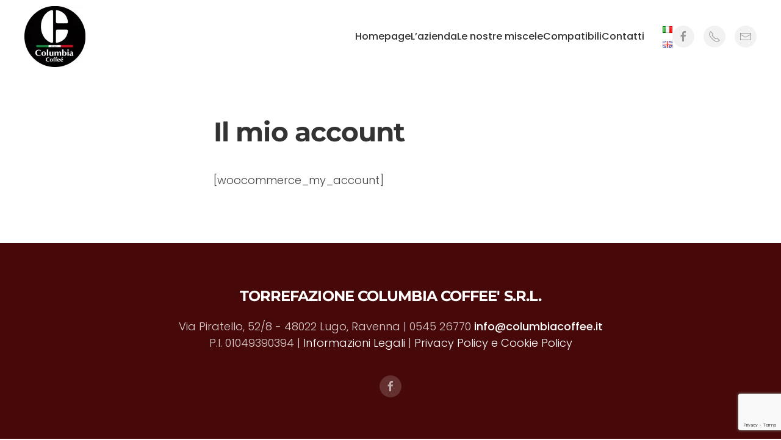

--- FILE ---
content_type: text/html; charset=utf-8
request_url: https://www.google.com/recaptcha/api2/anchor?ar=1&k=6Lc519kcAAAAAPIghSH8dDi70TYETS0Z89JwhDqx&co=aHR0cHM6Ly9jb2x1bWJpYWNvZmZlZS5pdDo0NDM.&hl=en&v=9TiwnJFHeuIw_s0wSd3fiKfN&size=invisible&anchor-ms=20000&execute-ms=30000&cb=qpj83xlu29rn
body_size: 49173
content:
<!DOCTYPE HTML><html dir="ltr" lang="en"><head><meta http-equiv="Content-Type" content="text/html; charset=UTF-8">
<meta http-equiv="X-UA-Compatible" content="IE=edge">
<title>reCAPTCHA</title>
<style type="text/css">
/* cyrillic-ext */
@font-face {
  font-family: 'Roboto';
  font-style: normal;
  font-weight: 400;
  font-stretch: 100%;
  src: url(//fonts.gstatic.com/s/roboto/v48/KFO7CnqEu92Fr1ME7kSn66aGLdTylUAMa3GUBHMdazTgWw.woff2) format('woff2');
  unicode-range: U+0460-052F, U+1C80-1C8A, U+20B4, U+2DE0-2DFF, U+A640-A69F, U+FE2E-FE2F;
}
/* cyrillic */
@font-face {
  font-family: 'Roboto';
  font-style: normal;
  font-weight: 400;
  font-stretch: 100%;
  src: url(//fonts.gstatic.com/s/roboto/v48/KFO7CnqEu92Fr1ME7kSn66aGLdTylUAMa3iUBHMdazTgWw.woff2) format('woff2');
  unicode-range: U+0301, U+0400-045F, U+0490-0491, U+04B0-04B1, U+2116;
}
/* greek-ext */
@font-face {
  font-family: 'Roboto';
  font-style: normal;
  font-weight: 400;
  font-stretch: 100%;
  src: url(//fonts.gstatic.com/s/roboto/v48/KFO7CnqEu92Fr1ME7kSn66aGLdTylUAMa3CUBHMdazTgWw.woff2) format('woff2');
  unicode-range: U+1F00-1FFF;
}
/* greek */
@font-face {
  font-family: 'Roboto';
  font-style: normal;
  font-weight: 400;
  font-stretch: 100%;
  src: url(//fonts.gstatic.com/s/roboto/v48/KFO7CnqEu92Fr1ME7kSn66aGLdTylUAMa3-UBHMdazTgWw.woff2) format('woff2');
  unicode-range: U+0370-0377, U+037A-037F, U+0384-038A, U+038C, U+038E-03A1, U+03A3-03FF;
}
/* math */
@font-face {
  font-family: 'Roboto';
  font-style: normal;
  font-weight: 400;
  font-stretch: 100%;
  src: url(//fonts.gstatic.com/s/roboto/v48/KFO7CnqEu92Fr1ME7kSn66aGLdTylUAMawCUBHMdazTgWw.woff2) format('woff2');
  unicode-range: U+0302-0303, U+0305, U+0307-0308, U+0310, U+0312, U+0315, U+031A, U+0326-0327, U+032C, U+032F-0330, U+0332-0333, U+0338, U+033A, U+0346, U+034D, U+0391-03A1, U+03A3-03A9, U+03B1-03C9, U+03D1, U+03D5-03D6, U+03F0-03F1, U+03F4-03F5, U+2016-2017, U+2034-2038, U+203C, U+2040, U+2043, U+2047, U+2050, U+2057, U+205F, U+2070-2071, U+2074-208E, U+2090-209C, U+20D0-20DC, U+20E1, U+20E5-20EF, U+2100-2112, U+2114-2115, U+2117-2121, U+2123-214F, U+2190, U+2192, U+2194-21AE, U+21B0-21E5, U+21F1-21F2, U+21F4-2211, U+2213-2214, U+2216-22FF, U+2308-230B, U+2310, U+2319, U+231C-2321, U+2336-237A, U+237C, U+2395, U+239B-23B7, U+23D0, U+23DC-23E1, U+2474-2475, U+25AF, U+25B3, U+25B7, U+25BD, U+25C1, U+25CA, U+25CC, U+25FB, U+266D-266F, U+27C0-27FF, U+2900-2AFF, U+2B0E-2B11, U+2B30-2B4C, U+2BFE, U+3030, U+FF5B, U+FF5D, U+1D400-1D7FF, U+1EE00-1EEFF;
}
/* symbols */
@font-face {
  font-family: 'Roboto';
  font-style: normal;
  font-weight: 400;
  font-stretch: 100%;
  src: url(//fonts.gstatic.com/s/roboto/v48/KFO7CnqEu92Fr1ME7kSn66aGLdTylUAMaxKUBHMdazTgWw.woff2) format('woff2');
  unicode-range: U+0001-000C, U+000E-001F, U+007F-009F, U+20DD-20E0, U+20E2-20E4, U+2150-218F, U+2190, U+2192, U+2194-2199, U+21AF, U+21E6-21F0, U+21F3, U+2218-2219, U+2299, U+22C4-22C6, U+2300-243F, U+2440-244A, U+2460-24FF, U+25A0-27BF, U+2800-28FF, U+2921-2922, U+2981, U+29BF, U+29EB, U+2B00-2BFF, U+4DC0-4DFF, U+FFF9-FFFB, U+10140-1018E, U+10190-1019C, U+101A0, U+101D0-101FD, U+102E0-102FB, U+10E60-10E7E, U+1D2C0-1D2D3, U+1D2E0-1D37F, U+1F000-1F0FF, U+1F100-1F1AD, U+1F1E6-1F1FF, U+1F30D-1F30F, U+1F315, U+1F31C, U+1F31E, U+1F320-1F32C, U+1F336, U+1F378, U+1F37D, U+1F382, U+1F393-1F39F, U+1F3A7-1F3A8, U+1F3AC-1F3AF, U+1F3C2, U+1F3C4-1F3C6, U+1F3CA-1F3CE, U+1F3D4-1F3E0, U+1F3ED, U+1F3F1-1F3F3, U+1F3F5-1F3F7, U+1F408, U+1F415, U+1F41F, U+1F426, U+1F43F, U+1F441-1F442, U+1F444, U+1F446-1F449, U+1F44C-1F44E, U+1F453, U+1F46A, U+1F47D, U+1F4A3, U+1F4B0, U+1F4B3, U+1F4B9, U+1F4BB, U+1F4BF, U+1F4C8-1F4CB, U+1F4D6, U+1F4DA, U+1F4DF, U+1F4E3-1F4E6, U+1F4EA-1F4ED, U+1F4F7, U+1F4F9-1F4FB, U+1F4FD-1F4FE, U+1F503, U+1F507-1F50B, U+1F50D, U+1F512-1F513, U+1F53E-1F54A, U+1F54F-1F5FA, U+1F610, U+1F650-1F67F, U+1F687, U+1F68D, U+1F691, U+1F694, U+1F698, U+1F6AD, U+1F6B2, U+1F6B9-1F6BA, U+1F6BC, U+1F6C6-1F6CF, U+1F6D3-1F6D7, U+1F6E0-1F6EA, U+1F6F0-1F6F3, U+1F6F7-1F6FC, U+1F700-1F7FF, U+1F800-1F80B, U+1F810-1F847, U+1F850-1F859, U+1F860-1F887, U+1F890-1F8AD, U+1F8B0-1F8BB, U+1F8C0-1F8C1, U+1F900-1F90B, U+1F93B, U+1F946, U+1F984, U+1F996, U+1F9E9, U+1FA00-1FA6F, U+1FA70-1FA7C, U+1FA80-1FA89, U+1FA8F-1FAC6, U+1FACE-1FADC, U+1FADF-1FAE9, U+1FAF0-1FAF8, U+1FB00-1FBFF;
}
/* vietnamese */
@font-face {
  font-family: 'Roboto';
  font-style: normal;
  font-weight: 400;
  font-stretch: 100%;
  src: url(//fonts.gstatic.com/s/roboto/v48/KFO7CnqEu92Fr1ME7kSn66aGLdTylUAMa3OUBHMdazTgWw.woff2) format('woff2');
  unicode-range: U+0102-0103, U+0110-0111, U+0128-0129, U+0168-0169, U+01A0-01A1, U+01AF-01B0, U+0300-0301, U+0303-0304, U+0308-0309, U+0323, U+0329, U+1EA0-1EF9, U+20AB;
}
/* latin-ext */
@font-face {
  font-family: 'Roboto';
  font-style: normal;
  font-weight: 400;
  font-stretch: 100%;
  src: url(//fonts.gstatic.com/s/roboto/v48/KFO7CnqEu92Fr1ME7kSn66aGLdTylUAMa3KUBHMdazTgWw.woff2) format('woff2');
  unicode-range: U+0100-02BA, U+02BD-02C5, U+02C7-02CC, U+02CE-02D7, U+02DD-02FF, U+0304, U+0308, U+0329, U+1D00-1DBF, U+1E00-1E9F, U+1EF2-1EFF, U+2020, U+20A0-20AB, U+20AD-20C0, U+2113, U+2C60-2C7F, U+A720-A7FF;
}
/* latin */
@font-face {
  font-family: 'Roboto';
  font-style: normal;
  font-weight: 400;
  font-stretch: 100%;
  src: url(//fonts.gstatic.com/s/roboto/v48/KFO7CnqEu92Fr1ME7kSn66aGLdTylUAMa3yUBHMdazQ.woff2) format('woff2');
  unicode-range: U+0000-00FF, U+0131, U+0152-0153, U+02BB-02BC, U+02C6, U+02DA, U+02DC, U+0304, U+0308, U+0329, U+2000-206F, U+20AC, U+2122, U+2191, U+2193, U+2212, U+2215, U+FEFF, U+FFFD;
}
/* cyrillic-ext */
@font-face {
  font-family: 'Roboto';
  font-style: normal;
  font-weight: 500;
  font-stretch: 100%;
  src: url(//fonts.gstatic.com/s/roboto/v48/KFO7CnqEu92Fr1ME7kSn66aGLdTylUAMa3GUBHMdazTgWw.woff2) format('woff2');
  unicode-range: U+0460-052F, U+1C80-1C8A, U+20B4, U+2DE0-2DFF, U+A640-A69F, U+FE2E-FE2F;
}
/* cyrillic */
@font-face {
  font-family: 'Roboto';
  font-style: normal;
  font-weight: 500;
  font-stretch: 100%;
  src: url(//fonts.gstatic.com/s/roboto/v48/KFO7CnqEu92Fr1ME7kSn66aGLdTylUAMa3iUBHMdazTgWw.woff2) format('woff2');
  unicode-range: U+0301, U+0400-045F, U+0490-0491, U+04B0-04B1, U+2116;
}
/* greek-ext */
@font-face {
  font-family: 'Roboto';
  font-style: normal;
  font-weight: 500;
  font-stretch: 100%;
  src: url(//fonts.gstatic.com/s/roboto/v48/KFO7CnqEu92Fr1ME7kSn66aGLdTylUAMa3CUBHMdazTgWw.woff2) format('woff2');
  unicode-range: U+1F00-1FFF;
}
/* greek */
@font-face {
  font-family: 'Roboto';
  font-style: normal;
  font-weight: 500;
  font-stretch: 100%;
  src: url(//fonts.gstatic.com/s/roboto/v48/KFO7CnqEu92Fr1ME7kSn66aGLdTylUAMa3-UBHMdazTgWw.woff2) format('woff2');
  unicode-range: U+0370-0377, U+037A-037F, U+0384-038A, U+038C, U+038E-03A1, U+03A3-03FF;
}
/* math */
@font-face {
  font-family: 'Roboto';
  font-style: normal;
  font-weight: 500;
  font-stretch: 100%;
  src: url(//fonts.gstatic.com/s/roboto/v48/KFO7CnqEu92Fr1ME7kSn66aGLdTylUAMawCUBHMdazTgWw.woff2) format('woff2');
  unicode-range: U+0302-0303, U+0305, U+0307-0308, U+0310, U+0312, U+0315, U+031A, U+0326-0327, U+032C, U+032F-0330, U+0332-0333, U+0338, U+033A, U+0346, U+034D, U+0391-03A1, U+03A3-03A9, U+03B1-03C9, U+03D1, U+03D5-03D6, U+03F0-03F1, U+03F4-03F5, U+2016-2017, U+2034-2038, U+203C, U+2040, U+2043, U+2047, U+2050, U+2057, U+205F, U+2070-2071, U+2074-208E, U+2090-209C, U+20D0-20DC, U+20E1, U+20E5-20EF, U+2100-2112, U+2114-2115, U+2117-2121, U+2123-214F, U+2190, U+2192, U+2194-21AE, U+21B0-21E5, U+21F1-21F2, U+21F4-2211, U+2213-2214, U+2216-22FF, U+2308-230B, U+2310, U+2319, U+231C-2321, U+2336-237A, U+237C, U+2395, U+239B-23B7, U+23D0, U+23DC-23E1, U+2474-2475, U+25AF, U+25B3, U+25B7, U+25BD, U+25C1, U+25CA, U+25CC, U+25FB, U+266D-266F, U+27C0-27FF, U+2900-2AFF, U+2B0E-2B11, U+2B30-2B4C, U+2BFE, U+3030, U+FF5B, U+FF5D, U+1D400-1D7FF, U+1EE00-1EEFF;
}
/* symbols */
@font-face {
  font-family: 'Roboto';
  font-style: normal;
  font-weight: 500;
  font-stretch: 100%;
  src: url(//fonts.gstatic.com/s/roboto/v48/KFO7CnqEu92Fr1ME7kSn66aGLdTylUAMaxKUBHMdazTgWw.woff2) format('woff2');
  unicode-range: U+0001-000C, U+000E-001F, U+007F-009F, U+20DD-20E0, U+20E2-20E4, U+2150-218F, U+2190, U+2192, U+2194-2199, U+21AF, U+21E6-21F0, U+21F3, U+2218-2219, U+2299, U+22C4-22C6, U+2300-243F, U+2440-244A, U+2460-24FF, U+25A0-27BF, U+2800-28FF, U+2921-2922, U+2981, U+29BF, U+29EB, U+2B00-2BFF, U+4DC0-4DFF, U+FFF9-FFFB, U+10140-1018E, U+10190-1019C, U+101A0, U+101D0-101FD, U+102E0-102FB, U+10E60-10E7E, U+1D2C0-1D2D3, U+1D2E0-1D37F, U+1F000-1F0FF, U+1F100-1F1AD, U+1F1E6-1F1FF, U+1F30D-1F30F, U+1F315, U+1F31C, U+1F31E, U+1F320-1F32C, U+1F336, U+1F378, U+1F37D, U+1F382, U+1F393-1F39F, U+1F3A7-1F3A8, U+1F3AC-1F3AF, U+1F3C2, U+1F3C4-1F3C6, U+1F3CA-1F3CE, U+1F3D4-1F3E0, U+1F3ED, U+1F3F1-1F3F3, U+1F3F5-1F3F7, U+1F408, U+1F415, U+1F41F, U+1F426, U+1F43F, U+1F441-1F442, U+1F444, U+1F446-1F449, U+1F44C-1F44E, U+1F453, U+1F46A, U+1F47D, U+1F4A3, U+1F4B0, U+1F4B3, U+1F4B9, U+1F4BB, U+1F4BF, U+1F4C8-1F4CB, U+1F4D6, U+1F4DA, U+1F4DF, U+1F4E3-1F4E6, U+1F4EA-1F4ED, U+1F4F7, U+1F4F9-1F4FB, U+1F4FD-1F4FE, U+1F503, U+1F507-1F50B, U+1F50D, U+1F512-1F513, U+1F53E-1F54A, U+1F54F-1F5FA, U+1F610, U+1F650-1F67F, U+1F687, U+1F68D, U+1F691, U+1F694, U+1F698, U+1F6AD, U+1F6B2, U+1F6B9-1F6BA, U+1F6BC, U+1F6C6-1F6CF, U+1F6D3-1F6D7, U+1F6E0-1F6EA, U+1F6F0-1F6F3, U+1F6F7-1F6FC, U+1F700-1F7FF, U+1F800-1F80B, U+1F810-1F847, U+1F850-1F859, U+1F860-1F887, U+1F890-1F8AD, U+1F8B0-1F8BB, U+1F8C0-1F8C1, U+1F900-1F90B, U+1F93B, U+1F946, U+1F984, U+1F996, U+1F9E9, U+1FA00-1FA6F, U+1FA70-1FA7C, U+1FA80-1FA89, U+1FA8F-1FAC6, U+1FACE-1FADC, U+1FADF-1FAE9, U+1FAF0-1FAF8, U+1FB00-1FBFF;
}
/* vietnamese */
@font-face {
  font-family: 'Roboto';
  font-style: normal;
  font-weight: 500;
  font-stretch: 100%;
  src: url(//fonts.gstatic.com/s/roboto/v48/KFO7CnqEu92Fr1ME7kSn66aGLdTylUAMa3OUBHMdazTgWw.woff2) format('woff2');
  unicode-range: U+0102-0103, U+0110-0111, U+0128-0129, U+0168-0169, U+01A0-01A1, U+01AF-01B0, U+0300-0301, U+0303-0304, U+0308-0309, U+0323, U+0329, U+1EA0-1EF9, U+20AB;
}
/* latin-ext */
@font-face {
  font-family: 'Roboto';
  font-style: normal;
  font-weight: 500;
  font-stretch: 100%;
  src: url(//fonts.gstatic.com/s/roboto/v48/KFO7CnqEu92Fr1ME7kSn66aGLdTylUAMa3KUBHMdazTgWw.woff2) format('woff2');
  unicode-range: U+0100-02BA, U+02BD-02C5, U+02C7-02CC, U+02CE-02D7, U+02DD-02FF, U+0304, U+0308, U+0329, U+1D00-1DBF, U+1E00-1E9F, U+1EF2-1EFF, U+2020, U+20A0-20AB, U+20AD-20C0, U+2113, U+2C60-2C7F, U+A720-A7FF;
}
/* latin */
@font-face {
  font-family: 'Roboto';
  font-style: normal;
  font-weight: 500;
  font-stretch: 100%;
  src: url(//fonts.gstatic.com/s/roboto/v48/KFO7CnqEu92Fr1ME7kSn66aGLdTylUAMa3yUBHMdazQ.woff2) format('woff2');
  unicode-range: U+0000-00FF, U+0131, U+0152-0153, U+02BB-02BC, U+02C6, U+02DA, U+02DC, U+0304, U+0308, U+0329, U+2000-206F, U+20AC, U+2122, U+2191, U+2193, U+2212, U+2215, U+FEFF, U+FFFD;
}
/* cyrillic-ext */
@font-face {
  font-family: 'Roboto';
  font-style: normal;
  font-weight: 900;
  font-stretch: 100%;
  src: url(//fonts.gstatic.com/s/roboto/v48/KFO7CnqEu92Fr1ME7kSn66aGLdTylUAMa3GUBHMdazTgWw.woff2) format('woff2');
  unicode-range: U+0460-052F, U+1C80-1C8A, U+20B4, U+2DE0-2DFF, U+A640-A69F, U+FE2E-FE2F;
}
/* cyrillic */
@font-face {
  font-family: 'Roboto';
  font-style: normal;
  font-weight: 900;
  font-stretch: 100%;
  src: url(//fonts.gstatic.com/s/roboto/v48/KFO7CnqEu92Fr1ME7kSn66aGLdTylUAMa3iUBHMdazTgWw.woff2) format('woff2');
  unicode-range: U+0301, U+0400-045F, U+0490-0491, U+04B0-04B1, U+2116;
}
/* greek-ext */
@font-face {
  font-family: 'Roboto';
  font-style: normal;
  font-weight: 900;
  font-stretch: 100%;
  src: url(//fonts.gstatic.com/s/roboto/v48/KFO7CnqEu92Fr1ME7kSn66aGLdTylUAMa3CUBHMdazTgWw.woff2) format('woff2');
  unicode-range: U+1F00-1FFF;
}
/* greek */
@font-face {
  font-family: 'Roboto';
  font-style: normal;
  font-weight: 900;
  font-stretch: 100%;
  src: url(//fonts.gstatic.com/s/roboto/v48/KFO7CnqEu92Fr1ME7kSn66aGLdTylUAMa3-UBHMdazTgWw.woff2) format('woff2');
  unicode-range: U+0370-0377, U+037A-037F, U+0384-038A, U+038C, U+038E-03A1, U+03A3-03FF;
}
/* math */
@font-face {
  font-family: 'Roboto';
  font-style: normal;
  font-weight: 900;
  font-stretch: 100%;
  src: url(//fonts.gstatic.com/s/roboto/v48/KFO7CnqEu92Fr1ME7kSn66aGLdTylUAMawCUBHMdazTgWw.woff2) format('woff2');
  unicode-range: U+0302-0303, U+0305, U+0307-0308, U+0310, U+0312, U+0315, U+031A, U+0326-0327, U+032C, U+032F-0330, U+0332-0333, U+0338, U+033A, U+0346, U+034D, U+0391-03A1, U+03A3-03A9, U+03B1-03C9, U+03D1, U+03D5-03D6, U+03F0-03F1, U+03F4-03F5, U+2016-2017, U+2034-2038, U+203C, U+2040, U+2043, U+2047, U+2050, U+2057, U+205F, U+2070-2071, U+2074-208E, U+2090-209C, U+20D0-20DC, U+20E1, U+20E5-20EF, U+2100-2112, U+2114-2115, U+2117-2121, U+2123-214F, U+2190, U+2192, U+2194-21AE, U+21B0-21E5, U+21F1-21F2, U+21F4-2211, U+2213-2214, U+2216-22FF, U+2308-230B, U+2310, U+2319, U+231C-2321, U+2336-237A, U+237C, U+2395, U+239B-23B7, U+23D0, U+23DC-23E1, U+2474-2475, U+25AF, U+25B3, U+25B7, U+25BD, U+25C1, U+25CA, U+25CC, U+25FB, U+266D-266F, U+27C0-27FF, U+2900-2AFF, U+2B0E-2B11, U+2B30-2B4C, U+2BFE, U+3030, U+FF5B, U+FF5D, U+1D400-1D7FF, U+1EE00-1EEFF;
}
/* symbols */
@font-face {
  font-family: 'Roboto';
  font-style: normal;
  font-weight: 900;
  font-stretch: 100%;
  src: url(//fonts.gstatic.com/s/roboto/v48/KFO7CnqEu92Fr1ME7kSn66aGLdTylUAMaxKUBHMdazTgWw.woff2) format('woff2');
  unicode-range: U+0001-000C, U+000E-001F, U+007F-009F, U+20DD-20E0, U+20E2-20E4, U+2150-218F, U+2190, U+2192, U+2194-2199, U+21AF, U+21E6-21F0, U+21F3, U+2218-2219, U+2299, U+22C4-22C6, U+2300-243F, U+2440-244A, U+2460-24FF, U+25A0-27BF, U+2800-28FF, U+2921-2922, U+2981, U+29BF, U+29EB, U+2B00-2BFF, U+4DC0-4DFF, U+FFF9-FFFB, U+10140-1018E, U+10190-1019C, U+101A0, U+101D0-101FD, U+102E0-102FB, U+10E60-10E7E, U+1D2C0-1D2D3, U+1D2E0-1D37F, U+1F000-1F0FF, U+1F100-1F1AD, U+1F1E6-1F1FF, U+1F30D-1F30F, U+1F315, U+1F31C, U+1F31E, U+1F320-1F32C, U+1F336, U+1F378, U+1F37D, U+1F382, U+1F393-1F39F, U+1F3A7-1F3A8, U+1F3AC-1F3AF, U+1F3C2, U+1F3C4-1F3C6, U+1F3CA-1F3CE, U+1F3D4-1F3E0, U+1F3ED, U+1F3F1-1F3F3, U+1F3F5-1F3F7, U+1F408, U+1F415, U+1F41F, U+1F426, U+1F43F, U+1F441-1F442, U+1F444, U+1F446-1F449, U+1F44C-1F44E, U+1F453, U+1F46A, U+1F47D, U+1F4A3, U+1F4B0, U+1F4B3, U+1F4B9, U+1F4BB, U+1F4BF, U+1F4C8-1F4CB, U+1F4D6, U+1F4DA, U+1F4DF, U+1F4E3-1F4E6, U+1F4EA-1F4ED, U+1F4F7, U+1F4F9-1F4FB, U+1F4FD-1F4FE, U+1F503, U+1F507-1F50B, U+1F50D, U+1F512-1F513, U+1F53E-1F54A, U+1F54F-1F5FA, U+1F610, U+1F650-1F67F, U+1F687, U+1F68D, U+1F691, U+1F694, U+1F698, U+1F6AD, U+1F6B2, U+1F6B9-1F6BA, U+1F6BC, U+1F6C6-1F6CF, U+1F6D3-1F6D7, U+1F6E0-1F6EA, U+1F6F0-1F6F3, U+1F6F7-1F6FC, U+1F700-1F7FF, U+1F800-1F80B, U+1F810-1F847, U+1F850-1F859, U+1F860-1F887, U+1F890-1F8AD, U+1F8B0-1F8BB, U+1F8C0-1F8C1, U+1F900-1F90B, U+1F93B, U+1F946, U+1F984, U+1F996, U+1F9E9, U+1FA00-1FA6F, U+1FA70-1FA7C, U+1FA80-1FA89, U+1FA8F-1FAC6, U+1FACE-1FADC, U+1FADF-1FAE9, U+1FAF0-1FAF8, U+1FB00-1FBFF;
}
/* vietnamese */
@font-face {
  font-family: 'Roboto';
  font-style: normal;
  font-weight: 900;
  font-stretch: 100%;
  src: url(//fonts.gstatic.com/s/roboto/v48/KFO7CnqEu92Fr1ME7kSn66aGLdTylUAMa3OUBHMdazTgWw.woff2) format('woff2');
  unicode-range: U+0102-0103, U+0110-0111, U+0128-0129, U+0168-0169, U+01A0-01A1, U+01AF-01B0, U+0300-0301, U+0303-0304, U+0308-0309, U+0323, U+0329, U+1EA0-1EF9, U+20AB;
}
/* latin-ext */
@font-face {
  font-family: 'Roboto';
  font-style: normal;
  font-weight: 900;
  font-stretch: 100%;
  src: url(//fonts.gstatic.com/s/roboto/v48/KFO7CnqEu92Fr1ME7kSn66aGLdTylUAMa3KUBHMdazTgWw.woff2) format('woff2');
  unicode-range: U+0100-02BA, U+02BD-02C5, U+02C7-02CC, U+02CE-02D7, U+02DD-02FF, U+0304, U+0308, U+0329, U+1D00-1DBF, U+1E00-1E9F, U+1EF2-1EFF, U+2020, U+20A0-20AB, U+20AD-20C0, U+2113, U+2C60-2C7F, U+A720-A7FF;
}
/* latin */
@font-face {
  font-family: 'Roboto';
  font-style: normal;
  font-weight: 900;
  font-stretch: 100%;
  src: url(//fonts.gstatic.com/s/roboto/v48/KFO7CnqEu92Fr1ME7kSn66aGLdTylUAMa3yUBHMdazQ.woff2) format('woff2');
  unicode-range: U+0000-00FF, U+0131, U+0152-0153, U+02BB-02BC, U+02C6, U+02DA, U+02DC, U+0304, U+0308, U+0329, U+2000-206F, U+20AC, U+2122, U+2191, U+2193, U+2212, U+2215, U+FEFF, U+FFFD;
}

</style>
<link rel="stylesheet" type="text/css" href="https://www.gstatic.com/recaptcha/releases/9TiwnJFHeuIw_s0wSd3fiKfN/styles__ltr.css">
<script nonce="alOfYV9Tg20Xq_Xj2ACI0Q" type="text/javascript">window['__recaptcha_api'] = 'https://www.google.com/recaptcha/api2/';</script>
<script type="text/javascript" src="https://www.gstatic.com/recaptcha/releases/9TiwnJFHeuIw_s0wSd3fiKfN/recaptcha__en.js" nonce="alOfYV9Tg20Xq_Xj2ACI0Q">
      
    </script></head>
<body><div id="rc-anchor-alert" class="rc-anchor-alert"></div>
<input type="hidden" id="recaptcha-token" value="[base64]">
<script type="text/javascript" nonce="alOfYV9Tg20Xq_Xj2ACI0Q">
      recaptcha.anchor.Main.init("[\x22ainput\x22,[\x22bgdata\x22,\x22\x22,\[base64]/[base64]/[base64]/KE4oMTI0LHYsdi5HKSxMWihsLHYpKTpOKDEyNCx2LGwpLFYpLHYpLFQpKSxGKDE3MSx2KX0scjc9ZnVuY3Rpb24obCl7cmV0dXJuIGx9LEM9ZnVuY3Rpb24obCxWLHYpe04odixsLFYpLFZbYWtdPTI3OTZ9LG49ZnVuY3Rpb24obCxWKXtWLlg9KChWLlg/[base64]/[base64]/[base64]/[base64]/[base64]/[base64]/[base64]/[base64]/[base64]/[base64]/[base64]\\u003d\x22,\[base64]\\u003d\\u003d\x22,\x22eXrCj8ORwr/Ds8KIFHHDmcOdwpXCq1plTE3CsMO/FcKDM3fDq8ObAsOROmXDoMOdDcKzYRPDi8KeIcODw7wKw7NGwrbCmsOGB8K0w6I2w4paUk/CqsO/VMKpwrDCusOTwpN9w4PCtMOLZUodwp3DmcO0wotTw4nDtMKgw4UBwoDClWrDondjDAdTw6AYwq/ClVbCuyTCkGh1dUEdYsOaEMOCwrvClD/Djg3CnsOoWmU8e8KxXDExw7kHR2R+wrglwoTChcKLw7XDtcOUeTRGw6jCtMOxw6NeCcK5NjfCgMOnw5g7wqI/QAfDtsOmLx9KNAnDkRXChQ4Bw6ITwoo8OsOMwoxBRMOVw5kNYMOFw4QwHksWEBxiwoLCoDYPeVTCoGAECMKbSCEVDVhdRjtlNsOZw6LCucKKw5piw6EKS8KCJcOYwpp1wqHDi8OuGhwgLTfDncOLw45EdcOTwr/CvFZfw6fDkwHChsKJGMKVw6xaAFM7FDVdwpl7QBLDncKtN8O2eMK7aMK0wrzDusO8aFhsFAHCrsOAdW/CilrDkRAWw55vGMOdwqNZw5rCu2tFw6HDqcK/wqhEMcKkwpfCg1/Dt8KZw6ZAPBAVwrDCh8OOwqPCuho5SWkwDXPCp8KHwr/CuMOywr5Ew6Ilw6HCoMOZw7V1U1/CvGjDuHBfcW/DpcKoAcKcC0JQw6/[base64]/w78lN8OFwowRBD3Ds8KvQsOAw7zDtMOcwqLCvyXDqsOHw7JpH8ORc8OQfA7CuB7CgMKQDWTDk8KKCcKEAUjDvcO8OBcTw6nDjsKfFcOcIkzCmxvDiMK6wqnDmFkdTEg/wrk5wrc2w5zCsWLDvcKewpTDjwQCDDcPwp8hIhc2TjLCgMObFMKOJ0VeNCbDgsK+EkfDs8K2XV7DqsOtDcOpwoMfwoQaXjHCiMKSwrPChsO0w7nDrMOYw7zChMOQworCmsOWRsOARxDDgEjCvsOQScOowpgdWQ11CSXDizUieF/[base64]/CicOWMS7Cs8O9wpc4w6zChgXCl8OUSsO7woHDncKhwrN+LMO3I8O9w7fDiBHChMOew7zChWDDkQo8ScO8GMKcfMKHw7oRwoPDmRkVOMOmw7vClFVxN8KQwqHDq8OyD8Kxw6bCgcOhw7N5QEUIwqo1JcKfw7/DliMdwo7DlmXCnTzCo8KIw4RPd8KXwrd0BCtfw6vDoH9LUmgCRcONcsODXATCpF/ClFMBIjUEw6zCuHkyNcKKDsO0MCTDuWZrBMK/w5UOZcOJwoJYe8KfwqTCvVoPZWtvBjszMMKqw5HDisOna8Kzw5Ftw6/ChiHCv3ACw7DDkUzCpsKuwrArwrHDuGbCnndKwroQw6TDqBo0wrk9w7XDiWPCrB9jGVZuYR5bwqXCocOxCsKIUjAVVcKowqHClMOZwrLChsOOwroZFRHDuRc/w7Ija8OjwpnDqmLDjcKJw5dfw7bDkcOwZwHCscKCw4fDnEoVOEDCjMOEwpJfP2RdNcONwpPCpsO7IEkFwq/[base64]/w7DDqH5jR8K6NgRjwo0nEcOpw75Lw6jCsAp4wprDucOKLD3CqwvDpj9Vwo8hBsKPw4oFw73CicOzw5LCvzFHYcOCasOwLHXClw3DpsKNwqFrW8Odw5QwUMO7w55EwqN6GsKQHzjCj2rCqsK+GAwPw4oeXSvCgRtmw5/ClcOQfsONRMOyDMOZw5fCh8Oxw4IGw7VhHATDhlIlf3V9wqB7ScKKw5gRwpfCnkICAcO3YngaUsO3wrTDhBgXwrtrJ3/DvwrCsijClkTDl8K9VMKXwoMJHRppw7ZHw5pSwrJeYlbCicO0RiLDsTBqG8K5w5/ClwFdc3fDkQ7Ck8KswoMFwrIuBBhZRcK9wrVFw59sw6tNWy4zdcOBwr5kw4TDnMO9D8OaUU5RTMOcBE9tSjjDp8ODGcOgO8OVd8Kvw47Cv8OUw6Iww64Dw5fCrFJtWmxYwp7Dq8KPwrpqw70Fb1YDw7nDjm3Dl8OHY0bCrcOVw6DClj/CnUbDtcKICsOTRMOUYsKjwpNawqBsOHbDnsOlKcO6Pzp0bsKmGsKHw4nCjMOOw7luSmzCpsOHwp9SYcK/w5XDjHjDoGdAwqECw7IrwoTCmnh5w5bDijLDgcOITXscEkErw5nDqW8cw7cYGgw7eiV6wpJDw5bChyfDlxDCpkR/w5EWwoAVw719ecKKFXHDlnbDncKawoBpP21Owo3ChRoLd8OEXsKlPMO1EEwOA8K0Yx9PwqQ4wptDUsKDwo/CjsKdZcOOw6zDoGJrNVHCr3XDvsKmT1TDosODfSdUEsOXwq8DEW3DnlvCmTjDpMKAEF3Cl8O/wqc4BCMMUnXDugbCtcOsAC9Bw5NRI3fDksK8w4tbw6Q7ZcKdw5oHwovCusOZw4QTAH9YTyzDtMKKPzPDk8KAw5vCqsKlw5A1ZsO4TWpkXDDDocO1w6hVHX3CnsK+wqp4SEN5w5USL0PDpSXCuk1bw6rDuG/CmMK0N8KDw58dw4sCVBAOQCdXw5bDtjQUw5nDpTLCgRM4dRvCjMOEV2zCrMOsbsOzwpYxwq3Cv08+wq4Qw60Aw7fDssOYe0LCuMKgw6nChCbDnsOSw6XDiMKAdsK0w5PDlhccMsKVw7Z+G2cLwp/[base64]/GMOABcOXFDjCjw9mw4vDtsOiwqvDicOOQcOHGA5AwowiKxnDusOLwoE/w5nCmWfCoXHCl8O1JcOQwpsQwo9mXG7DtRzDowMUQTbCjSLDvsKMKGnDsUB6wpHCv8OFw5TDjWBFw6cSBWnCnnEEworDjcOSMcOLbTs4K2zCkh7CncOqwovDjsK0wpPDm8O8w5N5w6vCj8O1Xx8lwrN/wqTCtFDCkMK/w7tkScK2w4oyC8OtwrhJw68JO0DDosKUGcOHV8Odw6fDu8O/wpNLVnMKw4fDuUVnTkvChcO2ME9vwonCn8KTwqIEQ8OwPW1bP8K7AsOwwoXClMKxJsKgwp7DqsO2QcKOMsOgZxRdw6Y2eSU5YcOvJHxfewPDscKfw5ANM0hSIsKgw6jCmjYnDiFcIcKew6nCmcO5wrLDmsKxE8OZw4/DmMKmXXjCiMOZwr7Cm8Kowr5bfcOewoPCn27DuSXCtsOxw5PDpF/DplkZARY0w6wAMsKxLMKawpIOw74PwqbDhMKGw58sw6HDlBwEw7YTQcKXOHHDogxew6pywpd2DTPCuwskwog1YMKKwqlXDMKbwo9Rw7ERQsKAWnw0DMKYFsKMZl8yw4xCfz/[base64]/M8OEccKcCcOGUigGB0c0W8OXA1kOZD7DpH5qw4VpYQRCcMOeTXvCtnRdw7lsw59RcFZuw4DCnMK3Om9xwo9Jw5Zhw7zCvTfDvnDDtcKsfhjCs3vCisOaC8O+w4oGUsKALz/DnMK6w7HDnWnDtFbCrUo8wqHCs2vCtsONfcO7DTxHNW7CrMKBwo47w7d8w71jw77DmsKzXsKCdMK8wqlMJUpfdMOeYVIywrEnEkgbwqkzwqxMaVkeTyp1wrvDngjDrHDDqcOpwqsnw4vCuzXDgsO/aV3DpmZ7w6HCoSdPOzLDoyZMw6fCvH94wpLDq8OfwpTCoFzCqS/Dn3xmaANqw4TCqDg+wr3CkcO7wp3DqV8nwoMiFRPCvQBBwrfCq8OnLjXDjcK0YxDCiiHCisO2w57ChMKJw7HDp8OWZTPCncKQHTt2esKawqTDqQcTWFQgacKIIcKbTX3CrljChcOWYw/CscKBEcKhV8KmwrI/[base64]/w7XDnSbDgsKzUkM0GSLDhcOww5wew5pUbT/CucO/wr/Do8OFw7/CqzrDu8KCw7UUw6fCu8Kow7E1B2DDhsOXTsKyJMKLd8KXK8Kpa8K7eipfQybDk0zCmMODEVTCp8KPwqvCqcOnw4HDpBXCoBpCw6/Ck1MwR3XDuXwKw6PCjErDrjZYUAnDuAdULcKcw4siKn7Dp8O9CsOSwp3Ci8KqwpPCnMODwr0bwq0GwpzCqy11KkUWCsKpwrt2w6xQwq8owo7CscOhG8KeFcOvXlpPT3wBwpR/KsKwLMONUsOBwoRxw5w3w5DCgxNTSMOPw7vDgMOEwpsLwrPDpHHDiMOAGcKiP1xyUGPCs8OEw7fDmMKowqHCjBTDt2BKwpcyHcKQworDpCjChsKbdMKaHBvCkMOaJ1hQwobDnsKXUFPCoRkUwq3DsXczcXJ2AVtXwrt/TBRtw5/[base64]/CjiBNI3Axwp3CsQvDi8KBw5bCiTnCk8OldTfDplhuw6gew5jDhFTDpMO3w5LCg8KeQl88AcOIWGoWw6bCr8O7eQ0Xw74LwpzChsKBeXokHcOuwpldIcKnECoowobDocOCwpApbcOEecObwoQQw7UPQsOgw509w63Cm8O8Bm7CkMKmwpQ/woNww4LCq8K+KklKHsOTG8K6EnvDlQTDl8KgwolewqhjwpDCqxQgSFfCvsKyw6DDnsKYw7jCtSRpR04qw4xzw6TCkHNoAHnCiCTCoMOQwpnCjW3CuMOzVFPCisKrGBPCjcOYwpQeXsOywq3ChxLDnMKib8KSS8KKwr7Di2HDi8K/U8Odw6vDpTBfw5NMbcObwpPDhHIiwpwjwoPCgEXDpgMvw4TDjEfDhANcOsOyZyDDuHEkC8KXIiwzMMKAGMKWVwjCl1jDv8OzX056w65Bwpk7HcK8w4/CgMOHTDvCoMOSw6pGw5MmwppkdRrCssK9wopDwr/DtB/Cqi3Do8OuPcKmaixiRSpMw6nDsyEIw4PDq8KqwrLDqSJTEEnCvcO/AsKIwrtgRGUdbsKDNMOUIyhgTSrCo8O3cEdPwoxewqgqMMKlw6nDmcOfPcOdw4IpaMOKwqXCrX/DkANgIHJ7KMOuw5UXw7dfXH4hw5fDjk/[base64]/CgC7DkWPCvcOXHTzCiMK6Z3/DkcOmUMKjYcKABsOYwobDmi/DusOhw5QcEsKWKcOGO11Rc8Ocw6/[base64]/CpcKGwqzCsy8GWcONw5Mhwq8Pw7Fwe1LDu2hXTjrCrMOCwoDCp3tNwqkMw492wpbChcO8MMK5D3/DgMOWw7HDlsOtC8KHayXDpTVaN8O2IylNw4PCkgjDvcOGwpt9AhwDwpcTw7DCt8KDwrXDkcKfw54RDMOmwpRKwpfDosOfOMKGwpVcUxDCjk/[base64]/CqcOow4gMShDDi3jDnksyw4ZTIsOawoN9K8Otw5kybsKbAcK8wrEFw4ZLWgrCjcKZSi7DvQPCnxDCh8KUDMOUwqw2wrvDnDpmFz0Nw7dhwoUhdMKqUFXDjwBsZ0PCq8K2wphOTcKhTsKXwpUAH8Oiwq41MEI2w4HDj8OdFQDDgcKEwrvCncKtChV9w5BNK0FKOw/[base64]/wpZnw4sww4vCt1XDncOtw6EjOht/[base64]/[base64]/DisKBw78zw4/[base64]/DqiQjDcOcw5sQwr7CtRPDrg/DosKowqxGMmsEVMOYDjbCqMOWDiHDtsOdw41kwrYwBsOUw79oDsKuY3VMTsOlw4bDvTVVwqjCpw/Cu37CulbDrMO7wqlYw5DCvyPDijpCw40MwrrDvsOtwocsNQnDnsK/KD1KFSJVwop/Yn7Cu8OgBcKvQVkTwqluwr4xGcOMcMKIw5LDhcK/wrzCvRo9AMKPBXzDh2JoFVYBwpBsX3UWeMK6CE1sZ2NIWkNWUw8sHcO5JFZ5wr3DkQnDmcKTw7Qmw4TDliXDqHJdcMKzw4/CuUdDL8K1MHLCqMOSwoAMw57CiXYJwrrDicOFw7PDm8OxZcKBw4LDqH5zVcOsw4prwoYrwp54B2sqAAghGMK5wpPDhcKmCcOmwofDpHFXw4/Cumo1woV7w6gxwqQgfMKnFsOGwq9QT8OZwqg4ZhFRwq4KL11Bw7IdP8K/w63DiRHDtsK5wo7CpBTCkGbCjsKgWcOGZ8KmwqgVwoArSMKjwrwJS8K2wpI0w63DrCLDsU4maAfDhic8GsKnwpLDj8Ovf2zCtX5KwrU/w7YVwrXCiVEufm/CucOnwoIbwrLDncK2w59tY3tmwoTCvcOqw4jCrMKkwqM5fsKlw6/DtMKFccOzBcO6KyJCBsODw4/CilkfwrrDpwcOw4Nfw4TDsjhKdMK3C8K8ecOlXMOQw6MpAcOSLAPDscOhKMKXw4gENG3Ch8K8wqHDgBrDtzIkUnR+M20twp3Dh2jDqxrDlsO2LnbDhF7DqDfClgnDkMKowqcgwpwQXGIXwrDCk1E+wpnDisOYwobDglcqw4HDkkMAQVRzw5NsW8KKw63CtS/DtEPDnsOvw4tZwoFiecK2w7zCkAAYw6V/[base64]/woDDu8KhIcKvOg7DpsOUwotQwrDCocKkwq7Dm8KQacOvMCIRw50dZ8KhbMO5TAcawrMxKQ/[base64]/[base64]/DtMKmRsOfwqh9wrvDi8KjUiUow67CmGJ1w4FgLExhwpLDsg3CkkXDv8KRURvCm8KYWHlzPQ82wqwmDicNVsOTT1B3N30jJTJ7J8O9EMO/FcKeHsKfwr8pPsOmOMOhVWTDjcKOBzXDhDfDgsO6KsOrb3UJfcKAb1PCqMKbdMKmw5NlTcK+SErCvCEEX8Kgw63CrUvDpsO/AwwDFjXDnTJIw7YAfcKzw4jCoghvw5o0wrHDkybCmlbCoEzDisKKwoFME8O/AsKaw6A0w4HDqQHDlMOPw6vDtcO0VcKTfsOvYG0Nw6LCqmXCkxDDlwF9w6NAw6rCs8O3w6l6M8KVQMKRw4XDjMK1dMKBw6PCg0fChUzCozPCrxNow4IGQ8OVw6tfXgozwoHDlQVSGT/[base64]/DqsO6wonDkcO0w7jDrWnCh8OKDsOWcDjCtsOlN8KJw6kFHkkKCMOifcKdchA3bHzDmcKUwqfCpcOzwpsMw58HHAzDtnzDgGDCrMOpw4LDt1QZw5VBfhcQw53Dgx/[base64]/DuH5gfcKOwrc/FGTCqjogYMKuw63CjmBEwofCjsO0ahjCv3bDtcKqQMOtJUHDqMOEERwmSCspfHZTwqfDsxPCqh12w5jCiXXCpmh9XsKcwofDvGHDpWYBw5fDosODNgvDocKlZcKEfgxnfRjDsywcwqIGwrDChQPDqC5zwrHDq8KcbMKBNcKMw5/Dq8KVw5xaMsOlF8KvBFLCoxXDh0EsPCTCssOHwr4nbW9Zw6TDqWpnVg7CoXg3HcKOXl96w5zCii/[base64]/wo81wrATPSPCjMOjXcOzw4gEDsKXw4FnTy7DlcOWccOGSMOtfB/ClmzChFrDsGvCosKsNcK8MsOvFV/[base64]/DiWfDh8KFw4bCh8Oew5kZwppfw74UwpjCusOBHRk7w5ARwo49wpPCigjDlsOoVMKLMVTCoHNhLsOiWFYES8KuwoTDnybCjwQKw4RqwrTDhsKXwpIuRsKCw7Jpw7pnKAIRw7RnOV8Ww7jDrhfDusOFFcKEBsO/ATMwXw5jwojCkcOpwrI8XMOgw7Nuw7I/w4TCj8OWPhJpFX7Cn8Ozw57ClkrDrcOQTcKRJcOFRkDCg8K2YMKFK8KFXgzDqz8NTHPCrsOvDsKlw5PDvMK5E8OIw5Euw4kcwrnDrlhfYR3DiUHCtHhpFcO0e8KjfcOMLcKaMMKnwp0Gw63DuQ7CqMO7bsOIwrbCs1TCg8OOw7QMcG4ow4MXwqrDhB/Csj/CgyVzZcOwGsOww65SG8Ktw5x9TRnDmTY1wr/DhDfCjXxqQkvDgMOnFMKiJcO1w6NBw70TQsKHLm5nw53Du8OKw4PDscK1JTd5BsOJcMOPw67DicO2DcKVEcK2w5xYFMOmQMOpfsOuY8OWbsK5w5vCgCJlw6JPWcKPLHEgIsOYwpnClD/CnhVPw47DnlDCsMK1w7XDjA/CisKXwonCqsKcPMOuMB3CvcOUB8K0HgZHcDBScBXDiXpMw7rCokfDrELCtsOUJMKyWXEELkDDkcK9w5k5QQTCuMO5w6nDoMKHw5s9HMK1wpNEY8O/K8O6esOuw7vDk8KWC3DClhNKFVo7wpg7ZsOnQHtvSMOKw4/[base64]/PTgsw7dic2Vjw74Mw4QHScORw7Y0Z8OWwqzDiUgkW8OgwoDCrsOMEsOie8OALA7DpsKjwrNww71Zwr9PTMOkw4w/w5rCo8KGJ8KGMkXCpcKrwpLDmsOGZsOGH8OBw5kUwpI4fUgxwqLDkMOewoPCuxvDrcOJw4dVwoPDm1XChBNRIMOMwqrDmGBwAm/ChlQ4RcKzHsK+WsKBSHXCpwtMwpHDvsKhKk3DvEg3UsKyIsOCwrw1d1HDhjtEw7bCixhawr/[base64]/[base64]/[base64]/w6EAwrDDtG05TVgrw5HDjMK/[base64]/BMKSPcOEVRfCuirDhcOteF1QawIFwo7DuB/DvmTCpgfCpsO6P8KiVsKNwqXCpsOqPHh3w5fCs8OvD2dKw4bDncOkw5PDmMKxQMOkXAdNw6UHw7QjwoPDvsKMwoQtICvCssKQw50lViEmw4I+dMO/OxHCmHICYk5KwrJbYcKXHsKzw4pYwoZ9V8KtASZLwpAhw5PDgsKjBW0gwpXDgcKYworDtsKNIFnDmSMCw7TDsEQwZ8OVTlUBfxjDmDbCj0ZXw5wsZF5xw6kuecODSGJBw4fDszHCp8K2w6drwpDDiMODw6HCghkmaMKOwpTCi8K3PsKzdgPCri/DqWnCp8OBdcKzw5U8wrTDsC8pwrl0w7jCn2YYw5rDrkXDqsOUwoLDr8KoC8K+W2Auw4jDoSETA8KTwpkCwrdfw4wKEBM1DcOvw7lTJRtjw5ZTw5HDhGkrd8OodU8JOmjDm0bDozMGwph8w4vDrcO/IcKceXRfa8OECsOjwqQawpZvAAbDqwl+M8K9T2TDlm/DrMK0woVxbsOubcODw5QVwolWw4XCvyxZw7d6w7JnRcK8dQEsw4/Cl8KyLQ/[base64]/DjD7CjGYQwpvDqsO1w4wAwpTCk8K0L8OCwoZrw5zCnMKMwq7Dh8KiwrjDplPCnADDjmQUKsKiUcOpKzYMwo18wpg4wqnDlsOZBXvDq1ZgJMKMFg/CmEEFWcONwqHCn8K6wpbCtMO7UFvCo8KlwpIOworDvAPDmhsow6DDjn0rw7TCmcK4e8OOw4nDgcKUUj8Ywo7Dm34RFMKDwrYcZMKZw5sgBCxpNMORDsOvQmLCpw1RwrkMw5jDg8Kqw7FcW8OcwprDkMOKwq/DsUjDk2Nowq3CpMKSwrLDrMO4cMOkwrB+HyhqXcKGwr7CtH0+ZzPChcKrHX1CwonCsBZmwrNqccKTCcKOTsOaRzsJEMOFwrXCtVADwqEJdMKdw6EYc3/[base64]/Cpj/[base64]/JS9EU8O/[base64]/DqRnCucKkw6UmCcKVwr/DgMKFSMOAM2PDpcKqwocUwqPCn8K8w5TDsGDDgUgtw4ZWw505w5bDn8OAwozDv8OfQMKuMcOowqlJwrrDt8KIw5tQw6DCu3xrFMKiP8KdQVbCscOmMX/[base64]/[base64]/[base64]/DgsOTwr7CpsKrCMOtNMKHDMOUMcOyw6l4RMKhKBcow6vCg2/DpsK1GMOew5wAJcOIb8Ogwq9cw51+w5jCi8K7aX3DvhrCkDYwwobCrETCmMOPY8OowqUxX8OrNAZ0wo0URMOxV2MAfBpNwq/[base64]/w43CmcOiMMO4wqjDgVdIw4BvAcKYw4dcUlPCnMKbdsKKwrJ8woNrfVQZOcOkw6XDhsOddMKXO8ONw6TCmEE0w4rCnsKpNcKfCyXDn2EiwpbDv8KlwoTDlsK4w4dAOsO+w6Q5IsK/G3AMwq/Cqw0DWn4KZybCgmTDnR53fhrDrcOhwqZJLcKtHA8Uw5duAcK9w7J0w7rDm3AEJMKqwoFDX8OmwqIdRT5Jw6gNw58SwpTDvsO7w7zDiVYjw7kjw7nCmyE1YcKIwol1cMOoJBfDpG3DqH5SJ8KjT3bCszRGJcKnOsKjw4vChSDDhkxawrdOw4tAwrBPw5/[base64]/CqMOFNERfXwVSwo3Dk8OEw5DCh8K6w60QbSZTRF5Mwr/[base64]/wrEVSHTCvsKnw5bDlcKfCcOhYlbDvcOWejPDg2nDmMKww6EzNMK+w4vDqlTCnsKndARTH8KxbsO2wo/DvsKkwrsmwrfDu2A6wpvDh8Knw4lpK8OgUsK1aHTClcOgDcK8w7xaN0QEeMKBw4F1wpl9HcK8A8Knw6zChjrCpcKoLsOBaXDDtMONZsK/MMOfw41PwrHClcOfWTMHbMOFNUECw5V5w6J+cRMuVsOXTBtjeMKMJiDDplLCu8Knw7JLw7TCncKEw5XCrcK9eHsQwqldS8K2ASDDk8K8wrZoXltnwoHCvhzDoC46B8Orwptqwo56aMKgRMOkwrvDmVI2dDx9UnXDqX/Cp3PCh8OEwoXDg8OLLcK/GUh7woHDhj1yGMK+wrbCuU0sdXzCvwgtwp5wCsKGWjLDnMOtMMK+aSN9bgsrO8OrCw/Cr8Odw4EaPHYQwp/ComxkwrbDqcOZUggfbhlbw5JVwrDCv8Ovw6LCpivDr8OoJsOkwpfClRjCl1rDthpPQMO1SzDDqcOua8OZwqp5wqfCjwfCt8O4woRYwqU/[base64]/CjWrDkcOQf8O2JcKdwoIcZsKWUycPSkkMfgrDsgXDv8KvesKBw4vCv8K1UAvDvcO6QBbDkMKNJTomWMK3ZsO5wo/[base64]/ZwvDq8OLwp9kXcKwwqTDjcOpPMKTXMOQFsKYOCnCi8KbwpzDnMOxCxkWKXPCnnR6wqvCmgnCv8OTbMOIEMKndxpcCsKLw7LDusK7w7UJJcOeRMOEfcO3EsOOwrlmwr1Xw7jCmG1SwrHDgX19wrjCjT9twrfDl297RGBzeMKvw5oTGcKpHsOobMO7BMO/SDMMwrlqFjHCksOnwrTCkG3DqmE+w7wCFsOhHcOJwqHDvmkYRcKJw7zDrwxwwoXDlMOKwrxYwpbCgMKlIxjCiMOlaWEEw5rCjcKXw7IRwrYzw5/Dri5gwo/DvEB2w5rCkcOgF8K5woYBdsK/wp9ew5Mtw7vDrMO5w4VOfcOiw4HDhcKawoEvwrDCu8K+w5vDrUrCugUhLUXDi3ZAeBp8IcKddMOkw5pAwoVCwoTCiA4AwrZJwojDui7CssOOwpXDt8OhF8Omw6dWwopPMFV+MsO/w5IHw4XDoMOZwpDCj3XDscOhSh0cQsK3AzBjQCAWVCfDsB0Jw53ClzUsAsKpTsO3w63Cmw7DoWAow5I+UMOjFSddwrB9Lm7DmsK2w5dqwpVcJGfDtGhXR8K0w41EJMO2LUDCnMKhwpnDtyTDsMKfwpIWw5MzVcO/W8OPw5PDj8KOOQXCvMO0w6fCscOgDnjCg3TDsQZfwp4bw7PCjcOQcBbDthXCmcK2IRHDmMKOwoxFc8OJw64Nw7lbMCQpdcKQC2rCtsOjw4xrw4rDosKmw40VDyjDrVDCtSBww6ZkwoMfLTQTw5xecjPDngo/w7fDgcKTWglXwpM4w5YowoDCrwDCrRDCsMOrw6PDtcKnLRBka8OrwrfDmnfDli4desOvE8Ozw6QBBcOkwoDCgsKhwrvCr8OZHhJ8TB3Dl0DCucOmwrzCly06w5zDnsOYDyjCmMKzAcKtHsKNwqXDix/CgCdgSFvCqWpFworCny1pR8KFP8KdRyHDp0DCkHU0TcOUL8Omw5fCsGAywp7Ck8K5w7s1ACTDhUdULWHDszpnw5HDuHzCjTnCkDV0w5sIwoDCtjx1MlNXbMKWMzMPecOdw4MUwr0cwpQPwoA6Mw3DkjsreMOkesOSw6vDr8OGwp/CqGcwRsOAwqQmTcKMPkU7emc7wokFwqJ/[base64]/wplbCcK4w4zCpsKpw4lVwot3wro3S23DjXbCmlQGw6XDm8KSc8OqAQRtwq4LwqzCsMK1wq/CnsO5w5TCnMKyw51Rw4s+BigowqJzY8Oiw6DDjCM5GxMKSMOkwrfDpsOdNmbDk0LDqhd/[base64]/[base64]/CtcOIwprDqcKrw6vDrjlDwrzDqiQSOADCkgPCmgEjwoDCg8OXQcOxwrXClcKiw4wVAkDCkTbDosKrwo/Crm41wrpGA8OKw5fDosO3w4fCiMKQfsObPMKEwoPDlMOywpTCljTClkEww6LDgw/Ck0oUw7LClit0wqjDqFZsw4PCi2PDrWnDjsKwD8O3FcKlMcK5w7hrwonDi07DrcOsw7oPw5o5PgkDwrBfDUdww6Q7wrJlw7Ixw4XDh8OpbcO6w5LDmsKdH8ObJUN8MsKILQ3DgWvDqGbDmcKOAsObEMOwwoshw5PCqkrDvcO7wrXDhsK/SG9GwooVwp3Dm8Kpw7kFP2YkW8KBdlTCnsO/[base64]/wqkqw5PCosOhOBAXLTDCmMOhwr/DiMOqwpfDgsK0wpBaD3fDj8O1eMOiw4/CuhZLeMO/[base64]/wqUtw4bChsK9wrbCvRfDiTvCtS1PwqhQBG3Cv8O9w5vCosKFw5/CisO+fcKGVMOew43DoVnCmsKNwoR/wqrCmiUJw53Dv8KkRzkdwofCkizDtyTCqMO8wr7Dv38WwqAMwr/Cj8OOPsK1acOKWXFFI3xDc8KewqERw7UcRE0OUcOWB3sVPzHDqCBhecOsLwwOKcK3M1vDgmzCjno0wpVpw5DCtsK+w7FpwrfCsDYIB0BUwpHCnMOhw5/Cg0LDlgHCiMOtwqkZwr7ClBsVwqHCowXCr8Kdw53Dk2BYwpsxw456w6jDh2zDu2vDklPDucKIKUnDtsKgwofDqHcCwroVC8Kvwr9AJ8KKesOTw6jCn8OrGCTDqcKFw6ttw7Fmw6nCiyJdZXrDtsOew67DghdwesOxwozCiMKTbT/DuMOKw5hWUcOQw7QILcKxw5A1PMKqXCzCusKuCsO8cUjDjU5KwoclblfCm8K8wo/DrsOqwrrDi8OxJG5pwoPClcKZwo0sDljDi8OxbGfCl8OabWDDscOZw5YkWMOfPsKwwrZ8XFfDo8Ouw4/Dmn3DjsKXw4fCpHTDr8OJwrIHaHN2KEEuwqLDlcOpVBfDvQM/cMOrw71Kw70ew7V5InXChcO5LkXCrsKlPcO1w6TDnQd/[base64]/CtsOywoPCtMK1eMOLw5obwrpfwpIewrXDrsO2wpPDpMKnEcKWJAAGUGoJTsOZw4ZZwqctwo57wqXCjDoTZWNTT8KvBMKrBVLCj8OwRkxCwpTCscODwqTCgEfDt2nCmcOXwrTCucKaw60UwpPDkcKPw5/[base64]/DqcOXJgnDhcKPwq7CrGnCmHgFw6nCtcKlw7kkw61Iw6/CkMKNwprCrl/[base64]/Ds8KRJMK9aw4Nw7/DkyAQw4nCiSnDhcKRw54rUXDCoMKjWMKGMsOJTMKzGTNpw71ow5TCqQrDhMOYDFTCj8KywqjDssKrNsOkIkA4CMKywqXDpBxiThMowr3CuMK5PcOaPAZjB8Odw5vDr8OOw5Qfw6HDtcOPdDTDgmglTik/J8Osw7Arw5/DpnzDs8OVVMKAfcK0Gw1Mw5tPawY1A1lfw4Abw7TDtcO9FsKAwpTCk0rDl8KEd8OYw5VgwpIaw6gzLx9eQVjDnCtMIcKxwo9zNRfDmsOLJRxFw5NgH8OIVsK3THY7wrAPPMO9wpXCgMKYV0zCi8OvFC81wosqAH5eeMO9wrTCqHUgAcOOw7LCocOEwqrDuQjDlMOuw5/[base64]/Dh0vDh0fCtwYBd2rDgULDp1oIw4g8WWbCmMOsw67DrsOdwrFuHsOOcsOrPcO7csK5w48Ww48xE8O7w4wAwp3DkmAPLMOhecO6McKHJzHCi8KsDjHCtMKzwoDCgVbCjncpUcOAwofCgGY+TxogwoDDqcKPwrAuw5NBwqjCpDEnw4nDjsO2wrM/InjDmcK2A2ZbKFTCtMK3w5oUw7FXF8KZbX/[base64]/DkVE+wq1HGXEEFzPDt8OQPMOfw44JJwZ5ez/ChMK7ZWt+WEMCO8OTccOMLHFhRVLCgMO9f8KbInlfajJ8fmhHwqvDmR8iUMKtw7XDsjLDnwwHw4cbwqFJQWc/wrvCsUDDjg3DlcKJw7QdwpcaT8KCw6w4wr7CoMOwB1fDgMO3V8KnOcKdw5fDpMOnw4vChjjDryoUDgbCrSp0HznCiMO9w5QBwobDlsKxw43DuAs0wq0bNlDDpwwgwprDo2/DoGhGwpfDjHDDiQHCpcKdw6w0L8OGKcK1w4zDpcK6X00ow7vDncOXBhQ6dsO0LzHCqjIWw5/DhUlNasODwqFaCQTDnGZHw4nDk8OFwrsqwpxtwpbDhMOQwqF2CWfDpxB6w4lhw43CqcOWfcKSw6fDmsKwChxow4QtG8KnJQ/DvGspIHjCncKeeX3DnMKuw7rDvhFfwrfCksOPwqQ2w5DCncObw7fCrsKeEsKSUlFLSsO3w7kNe2rDo8K+wrXCiBrDrsOIw4vCgsKxZHYJTTTCrTrClsKvHSfDlh/DhxXCqcOcw7pDwo5pw6nCicOqwrnCv8K7OEDDsMKVw597LhtmwpUAZ8OLL8KSe8KfwrZtw6nDkcOcw7xRd8KnwqfDtisqwpvDl8O3a8K1wqppZcOVaMK3X8O1d8KPw5PDiUjCrMKEGsKCVTnCtgbDlHw0woQpw4zDiC/Cvi/Cl8OMSMORVU/[base64]/Cj2nDlkV3egPCiMOuBsOtwrnCkMKEP8OOw6rDu8Oaw752X0ASW0w5awA3w5nDk8OCwpbDsWkfdw8AwqvClgc3Y8OORhl6TsO7enEpUHPCj8O5woxSETLDg0DDo1HCgMKKY8Onw6skesOmw6LCpVLCjD/DpjvCvsOOUU4cwpo6wpjCqX/[base64]/Cp8K7IlZhw7LDvsOuwo3Dr8OMIU8gTcK3w5lNPA4hwrI/[base64]/UzIACjtVwprCocKOCsOUwqnCsMKZLgI+CDFCNn7DugnDocOud3fDlMOkHsK1V8OJw40Yw6Y6wrbCoWFFAcOFwqMHfMOYw4LCs8OyHsOHcz3CgsKEFTHCtsOjPsOUw6TDgGDCssOTw4LDpknCmBLCjxHDqhELwqgKw5VhdcKiwqERVSZHwo/DsHDDs8OBbcKtAFrDocK8w5/CmWcAwoI6e8Osw7U4w5JHDsKhW8O6wrYLIXccN8Ofw4YYRMKcw4PCvMOHDcK8RcO4wp3CtDAHGA8Ew6tHUhzDuyHDuUt2wp7Dol9UPMKAw4fDjcOZwo1iw6rCiVACJMKPVsKbwrlKw6/DnMOwwqDCuMKbw6fCtcKqMWTClQBdasKZAXNHb8OMIsKNwqXDisKzMwnCuC/DpAPCnTZwwopVw5ogAsOUw7LDj2wSInJ8w5wlNhwYwovDmEFrwq4Kw7V1wrReBMOcbFQVwpHDtWXCrMORwr7DtMOVw5BJLS3DtXQVw5/DpsOFwp0Nw5klwpTDoDjDj0/CuMKnXcK5wqVOQkdyasOFP8KcdX1ffnpBXMOCDsO4b8Odw516DwRsw5jCn8OlTcOmDMOjwpPDr8K2w4fCkxbDingdfMOfX8KlHsOgCcOfW8KKw5Ejw6BqwpTDncK3fDdPZcKgw5fCvXvCv1t+CsKZNxc4JVTDqXAfLGXDlRHDocOPw5/CuF14wqjCiE0WRFJ4UMKuwo03w5N6w5pSOmHCtVkzw4wRTGvCnTvDkTLDu8O4w7LCvS8wAsOqwq3DvMOXG240U0N3woA/ZsONwp3CgUVfwpNXXTE2wqVQw6bCoQwZbhVPw5RncsO6X8KewqnDg8KXw799w4/[base64]/Dk8Kow4jCt8KXwqk5F07CnnnCmsOhaSMkw6fDpMOREBnCuAPDryhpwpvCoMOKSBtVR2MJwoc/w4zCuyM6w5RydcOQwqhjw5Q3w6fCtApQw4hhwq7DiGsbBMOnBcO4H2rDqXFeWMOPwpN6woTCiBB5wqZ4woBoVsKtw4dkwpnDncK2wrJmG0vCu0/CmMO/[base64]/DMOow63CuwnDoMO3DMOvw6Fow6saw65DwqFOQ1jDskkGw4kwd8KOw4F4D8K3YcOEACpEw5DCqzHCk0rCol3Dl37DlzbDkkINXSjCnF3DjmRtdcObwpQnwplxwoEfwot/[base64]/CrcOnV8ONw7Ncw4LDpR7Cr1I9w6Nww4fCiGPDoipVJcK7HGzDpcKxGwfDkRw/B8KrwoDDlMOqY8KmZzY7w7AOKcK0w5/DhsK2w4bCvcKOGTx5wq7CnxdtVsKbw6DCq1ooTSvCm8Kiwr4LwpDDnEIwW8KswprCjGbDiEVgw5/Dm8Opw5PDosOJwrpwIMOKWmZJSsOjRA9CNAQgw4DDt2E4wosXwoRQw4bDgj5Vw5/Cgi0swpZfwoZ4RAjCl8K0wpNEw41XZkVBw7FHw6rCg8KiHAtHDWDDrWDClsKpwpLDjCZIw64Lw5vDiDvDpsONw4rCp0U3w5FiwpxcacOmwoXCrynDuH5pVnlAw6LCuH7DhjvDhVRJw7LCnArCqBgTw504wrTDp1rCusK7KsKCwpXDncOJw6MSFh10w7JxacKgwrXCu0/[base64]/wqAfJXHChsKWw4fCnsK3woHCh0zCqcKBw5vCvRHCv8K4w7DDpcKLw6NvSzNJM8O2w6IewpFZJcOpBQU1WcKwHDbDpMK8a8Kpw6zCmTnCjB99YEdcwrnDjA0NRkjCiMKALQPDvsOow5IwGV/[base64]/CpDBuLzFjRcOmc8OywpLDoA5rwoPCsDBEw6rDhMOjwqNBwozClDLChDTCnMO3TcOOAcOOw64vwrRzw7bCkMKmQwN3SWHDlsKyw7BRwo7CnywgwqJZGsKzw6PDjMKIHMKow7bDoMKvw5c3w696IEk/[base64]/OmXCmMOTwrBwEDoGw6Q6O2FqMsOKw7B/w4DCkcKEw7oweWDCgH8iwqtKw7IqwpQYw4Y5w5nCvsO6w7wJYsKQOwbDn8K7woJewoPDpljCnMO+w6UOM2hQw6/ChMKyw7ptL21gw7PCryPDocO8esKbw6zCm1dJw41Cw7sfwqnCkMK2w71ASwvDjxTDgD/CncOKesKbwoc0wqfDiMKILz/[base64]/CpQ/[base64]\\u003d\\u003d\x22],null,[\x22conf\x22,null,\x226Lc519kcAAAAAPIghSH8dDi70TYETS0Z89JwhDqx\x22,0,null,null,null,1,[21,125,63,73,95,87,41,43,42,83,102,105,109,121],[-3059940,563],0,null,null,null,null,0,null,0,null,700,1,null,0,\x22CvkBEg8I8ajhFRgAOgZUOU5CNWISDwjmjuIVGAA6BlFCb29IYxIPCPeI5jcYADoGb2lsZURkEg8I8M3jFRgBOgZmSVZJaGISDwjiyqA3GAE6BmdMTkNIYxIPCN6/tzcYADoGZWF6dTZkEg8I2NKBMhgAOgZBcTc3dmYSDgi45ZQyGAE6BVFCT0QwEg8I0tuVNxgAOgZmZmFXQWUSDwiV2JQyGAE6BlBxNjBuZBIPCMXziDcYADoGYVhvaWFjEg8IjcqGMhgBOgZPd040dGYSDgiK/Yg3GAA6BU1mSUk0GhwIAxIYHRHwl+M3Dv++pQYZp4oJGYQKGZzijAIZ\x22,0,0,null,null,1,null,0,0],\x22https://columbiacoffee.it:443\x22,null,[3,1,1],null,null,null,1,3600,[\x22https://www.google.com/intl/en/policies/privacy/\x22,\x22https://www.google.com/intl/en/policies/terms/\x22],\x22CnfnmuuGeYOqcGPf7J6/HJf7Hhosj+KWcpeCuRHbCrk\\u003d\x22,1,0,null,1,1768364263686,0,0,[117,59],null,[50,183,119,254],\x22RC-WNhyDs2grT3RDg\x22,null,null,null,null,null,\x220dAFcWeA52-Dui-jTcTlbuWTHCGqEGDk-CDTPra-C5lUoKYPZLP92kHe7VeRrzqLwcccx_5zae2toMwuHad__79F4S7y_j6wp9vQ\x22,1768447063787]");
    </script></body></html>